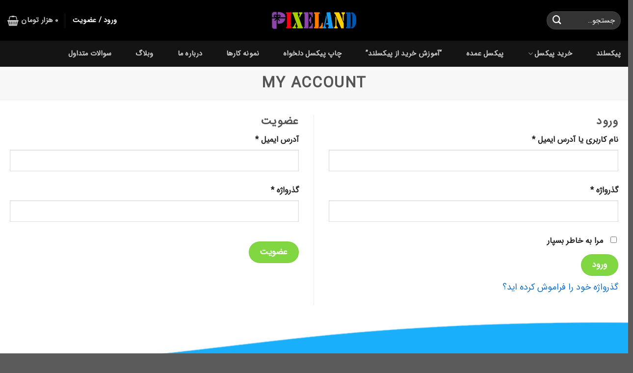

--- FILE ---
content_type: text/html; charset=UTF-8
request_url: https://pixeland.ir/my-account/
body_size: 15966
content:
<!DOCTYPE html>
<!-- Global site tag (gtag.js) - Google Analytics -->
<script>
  window.dataLayer = window.dataLayer || [];
  function gtag(){dataLayer.push(arguments);}
  gtag('js', new Date());

  gtag('config', 'UA-168364729-1');
</script>

<!--[if IE 9 ]> <html dir="rtl" lang="fa-IR" prefix="og: http://ogp.me/ns#" class="ie9 loading-site no-js"> <![endif]-->
<!--[if IE 8 ]> <html dir="rtl" lang="fa-IR" prefix="og: http://ogp.me/ns#" class="ie8 loading-site no-js"> <![endif]-->
<!--[if (gte IE 9)|!(IE)]><!--><html dir="rtl" lang="fa-IR" prefix="og: http://ogp.me/ns#" class="loading-site no-js"> <!--<![endif]-->
<head>
	<meta charset="UTF-8" />
	<link rel="profile" href="https://gmpg.org/xfn/11" />
	<link rel="pingback" href="https://pixeland.ir/xmlrpc.php" />

					<script>document.documentElement.className = document.documentElement.className + ' yes-js js_active js'</script>
			<script>(function(html){html.className = html.className.replace(/\bno-js\b/,'js')})(document.documentElement);</script>
<meta name='robots' content='max-image-preview:large' />
<meta name="viewport" content="width=device-width, initial-scale=1, maximum-scale=1" />
<!-- بهینه سازی موتور جستجو توسط Rank Math - https://s.rankmath.com/home -->
<title>My Account - پیکسلند</title>
<meta name="robots" content="noindex, follow"/>
<meta property="og:locale" content="fa_IR">
<meta property="og:type" content="article">
<meta property="og:title" content="My Account - پیکسلند">
<meta property="og:url" content="https://pixeland.ir/my-account/">
<meta property="og:site_name" content="پیکسلند">
<meta property="og:updated_time" content="2020-03-08T12:46:06+03:30">
<meta name="twitter:card" content="summary_large_image">
<meta name="twitter:title" content="My Account - پیکسلند">
<script type="application/ld+json" class="rank-math-schema">{
    "@context": "https://schema.org",
    "@graph": [
        {
            "@type": "Organization",
            "@id": "https://pixeland.ir/#organization",
            "name": "\u067e\u06cc\u06a9\u0633\u0644\u0646\u062f",
            "url": "https://pixeland.ir"
        },
        {
            "@type": "WebSite",
            "@id": "https://pixeland.ir/#website",
            "url": "https://pixeland.ir",
            "name": "\u067e\u06cc\u06a9\u0633\u0644\u0646\u062f",
            "publisher": {
                "@id": "https://pixeland.ir/#organization"
            },
            "inLanguage": "fa-IR",
            "potentialAction": {
                "@type": "SearchAction",
                "target": "https://pixeland.ir/?s={search_term_string}",
                "query-input": "required name=search_term_string"
            }
        },
        {
            "@type": "WebPage",
            "@id": "https://pixeland.ir/my-account/#webpage",
            "url": "https://pixeland.ir/my-account/",
            "name": "My Account - \u067e\u06cc\u06a9\u0633\u0644\u0646\u062f",
            "datePublished": "2015-11-19T10:40:52+03:30",
            "dateModified": "2020-03-08T12:46:06+03:30",
            "isPartOf": {
                "@id": "https://pixeland.ir/#website"
            },
            "inLanguage": "fa-IR"
        }
    ]
}</script>
<!-- /افزونه سئو ورپرس Rank Math -->

<link rel="alternate" type="application/rss+xml" title="پیکسلند &raquo; خوراک" href="https://pixeland.ir/feed/" />
<link rel="alternate" type="application/rss+xml" title="پیکسلند &raquo; خوراک دیدگاه‌ها" href="https://pixeland.ir/comments/feed/" />
<link rel="alternate" title="oEmbed (JSON)" type="application/json+oembed" href="https://pixeland.ir/wp-json/oembed/1.0/embed?url=https%3A%2F%2Fpixeland.ir%2Fmy-account%2F" />
<link rel="alternate" title="oEmbed (XML)" type="text/xml+oembed" href="https://pixeland.ir/wp-json/oembed/1.0/embed?url=https%3A%2F%2Fpixeland.ir%2Fmy-account%2F&#038;format=xml" />
<style id='wp-img-auto-sizes-contain-inline-css' type='text/css'>
img:is([sizes=auto i],[sizes^="auto," i]){contain-intrinsic-size:3000px 1500px}
/*# sourceURL=wp-img-auto-sizes-contain-inline-css */
</style>
<style id='wp-emoji-styles-inline-css' type='text/css'>

	img.wp-smiley, img.emoji {
		display: inline !important;
		border: none !important;
		box-shadow: none !important;
		height: 1em !important;
		width: 1em !important;
		margin: 0 0.07em !important;
		vertical-align: -0.1em !important;
		background: none !important;
		padding: 0 !important;
	}
/*# sourceURL=wp-emoji-styles-inline-css */
</style>
<link rel='stylesheet' id='wp-block-library-rtl-css' href='https://pixeland.ir/wp-includes/css/dist/block-library/style-rtl.min.css?ver=0451f4a65e849b528a78f29c9b2f7758' type='text/css' media='all' />
<style id='global-styles-inline-css' type='text/css'>
:root{--wp--preset--aspect-ratio--square: 1;--wp--preset--aspect-ratio--4-3: 4/3;--wp--preset--aspect-ratio--3-4: 3/4;--wp--preset--aspect-ratio--3-2: 3/2;--wp--preset--aspect-ratio--2-3: 2/3;--wp--preset--aspect-ratio--16-9: 16/9;--wp--preset--aspect-ratio--9-16: 9/16;--wp--preset--color--black: #000000;--wp--preset--color--cyan-bluish-gray: #abb8c3;--wp--preset--color--white: #ffffff;--wp--preset--color--pale-pink: #f78da7;--wp--preset--color--vivid-red: #cf2e2e;--wp--preset--color--luminous-vivid-orange: #ff6900;--wp--preset--color--luminous-vivid-amber: #fcb900;--wp--preset--color--light-green-cyan: #7bdcb5;--wp--preset--color--vivid-green-cyan: #00d084;--wp--preset--color--pale-cyan-blue: #8ed1fc;--wp--preset--color--vivid-cyan-blue: #0693e3;--wp--preset--color--vivid-purple: #9b51e0;--wp--preset--gradient--vivid-cyan-blue-to-vivid-purple: linear-gradient(135deg,rgb(6,147,227) 0%,rgb(155,81,224) 100%);--wp--preset--gradient--light-green-cyan-to-vivid-green-cyan: linear-gradient(135deg,rgb(122,220,180) 0%,rgb(0,208,130) 100%);--wp--preset--gradient--luminous-vivid-amber-to-luminous-vivid-orange: linear-gradient(135deg,rgb(252,185,0) 0%,rgb(255,105,0) 100%);--wp--preset--gradient--luminous-vivid-orange-to-vivid-red: linear-gradient(135deg,rgb(255,105,0) 0%,rgb(207,46,46) 100%);--wp--preset--gradient--very-light-gray-to-cyan-bluish-gray: linear-gradient(135deg,rgb(238,238,238) 0%,rgb(169,184,195) 100%);--wp--preset--gradient--cool-to-warm-spectrum: linear-gradient(135deg,rgb(74,234,220) 0%,rgb(151,120,209) 20%,rgb(207,42,186) 40%,rgb(238,44,130) 60%,rgb(251,105,98) 80%,rgb(254,248,76) 100%);--wp--preset--gradient--blush-light-purple: linear-gradient(135deg,rgb(255,206,236) 0%,rgb(152,150,240) 100%);--wp--preset--gradient--blush-bordeaux: linear-gradient(135deg,rgb(254,205,165) 0%,rgb(254,45,45) 50%,rgb(107,0,62) 100%);--wp--preset--gradient--luminous-dusk: linear-gradient(135deg,rgb(255,203,112) 0%,rgb(199,81,192) 50%,rgb(65,88,208) 100%);--wp--preset--gradient--pale-ocean: linear-gradient(135deg,rgb(255,245,203) 0%,rgb(182,227,212) 50%,rgb(51,167,181) 100%);--wp--preset--gradient--electric-grass: linear-gradient(135deg,rgb(202,248,128) 0%,rgb(113,206,126) 100%);--wp--preset--gradient--midnight: linear-gradient(135deg,rgb(2,3,129) 0%,rgb(40,116,252) 100%);--wp--preset--font-size--small: 13px;--wp--preset--font-size--medium: 20px;--wp--preset--font-size--large: 36px;--wp--preset--font-size--x-large: 42px;--wp--preset--spacing--20: 0.44rem;--wp--preset--spacing--30: 0.67rem;--wp--preset--spacing--40: 1rem;--wp--preset--spacing--50: 1.5rem;--wp--preset--spacing--60: 2.25rem;--wp--preset--spacing--70: 3.38rem;--wp--preset--spacing--80: 5.06rem;--wp--preset--shadow--natural: 6px 6px 9px rgba(0, 0, 0, 0.2);--wp--preset--shadow--deep: 12px 12px 50px rgba(0, 0, 0, 0.4);--wp--preset--shadow--sharp: 6px 6px 0px rgba(0, 0, 0, 0.2);--wp--preset--shadow--outlined: 6px 6px 0px -3px rgb(255, 255, 255), 6px 6px rgb(0, 0, 0);--wp--preset--shadow--crisp: 6px 6px 0px rgb(0, 0, 0);}:where(.is-layout-flex){gap: 0.5em;}:where(.is-layout-grid){gap: 0.5em;}body .is-layout-flex{display: flex;}.is-layout-flex{flex-wrap: wrap;align-items: center;}.is-layout-flex > :is(*, div){margin: 0;}body .is-layout-grid{display: grid;}.is-layout-grid > :is(*, div){margin: 0;}:where(.wp-block-columns.is-layout-flex){gap: 2em;}:where(.wp-block-columns.is-layout-grid){gap: 2em;}:where(.wp-block-post-template.is-layout-flex){gap: 1.25em;}:where(.wp-block-post-template.is-layout-grid){gap: 1.25em;}.has-black-color{color: var(--wp--preset--color--black) !important;}.has-cyan-bluish-gray-color{color: var(--wp--preset--color--cyan-bluish-gray) !important;}.has-white-color{color: var(--wp--preset--color--white) !important;}.has-pale-pink-color{color: var(--wp--preset--color--pale-pink) !important;}.has-vivid-red-color{color: var(--wp--preset--color--vivid-red) !important;}.has-luminous-vivid-orange-color{color: var(--wp--preset--color--luminous-vivid-orange) !important;}.has-luminous-vivid-amber-color{color: var(--wp--preset--color--luminous-vivid-amber) !important;}.has-light-green-cyan-color{color: var(--wp--preset--color--light-green-cyan) !important;}.has-vivid-green-cyan-color{color: var(--wp--preset--color--vivid-green-cyan) !important;}.has-pale-cyan-blue-color{color: var(--wp--preset--color--pale-cyan-blue) !important;}.has-vivid-cyan-blue-color{color: var(--wp--preset--color--vivid-cyan-blue) !important;}.has-vivid-purple-color{color: var(--wp--preset--color--vivid-purple) !important;}.has-black-background-color{background-color: var(--wp--preset--color--black) !important;}.has-cyan-bluish-gray-background-color{background-color: var(--wp--preset--color--cyan-bluish-gray) !important;}.has-white-background-color{background-color: var(--wp--preset--color--white) !important;}.has-pale-pink-background-color{background-color: var(--wp--preset--color--pale-pink) !important;}.has-vivid-red-background-color{background-color: var(--wp--preset--color--vivid-red) !important;}.has-luminous-vivid-orange-background-color{background-color: var(--wp--preset--color--luminous-vivid-orange) !important;}.has-luminous-vivid-amber-background-color{background-color: var(--wp--preset--color--luminous-vivid-amber) !important;}.has-light-green-cyan-background-color{background-color: var(--wp--preset--color--light-green-cyan) !important;}.has-vivid-green-cyan-background-color{background-color: var(--wp--preset--color--vivid-green-cyan) !important;}.has-pale-cyan-blue-background-color{background-color: var(--wp--preset--color--pale-cyan-blue) !important;}.has-vivid-cyan-blue-background-color{background-color: var(--wp--preset--color--vivid-cyan-blue) !important;}.has-vivid-purple-background-color{background-color: var(--wp--preset--color--vivid-purple) !important;}.has-black-border-color{border-color: var(--wp--preset--color--black) !important;}.has-cyan-bluish-gray-border-color{border-color: var(--wp--preset--color--cyan-bluish-gray) !important;}.has-white-border-color{border-color: var(--wp--preset--color--white) !important;}.has-pale-pink-border-color{border-color: var(--wp--preset--color--pale-pink) !important;}.has-vivid-red-border-color{border-color: var(--wp--preset--color--vivid-red) !important;}.has-luminous-vivid-orange-border-color{border-color: var(--wp--preset--color--luminous-vivid-orange) !important;}.has-luminous-vivid-amber-border-color{border-color: var(--wp--preset--color--luminous-vivid-amber) !important;}.has-light-green-cyan-border-color{border-color: var(--wp--preset--color--light-green-cyan) !important;}.has-vivid-green-cyan-border-color{border-color: var(--wp--preset--color--vivid-green-cyan) !important;}.has-pale-cyan-blue-border-color{border-color: var(--wp--preset--color--pale-cyan-blue) !important;}.has-vivid-cyan-blue-border-color{border-color: var(--wp--preset--color--vivid-cyan-blue) !important;}.has-vivid-purple-border-color{border-color: var(--wp--preset--color--vivid-purple) !important;}.has-vivid-cyan-blue-to-vivid-purple-gradient-background{background: var(--wp--preset--gradient--vivid-cyan-blue-to-vivid-purple) !important;}.has-light-green-cyan-to-vivid-green-cyan-gradient-background{background: var(--wp--preset--gradient--light-green-cyan-to-vivid-green-cyan) !important;}.has-luminous-vivid-amber-to-luminous-vivid-orange-gradient-background{background: var(--wp--preset--gradient--luminous-vivid-amber-to-luminous-vivid-orange) !important;}.has-luminous-vivid-orange-to-vivid-red-gradient-background{background: var(--wp--preset--gradient--luminous-vivid-orange-to-vivid-red) !important;}.has-very-light-gray-to-cyan-bluish-gray-gradient-background{background: var(--wp--preset--gradient--very-light-gray-to-cyan-bluish-gray) !important;}.has-cool-to-warm-spectrum-gradient-background{background: var(--wp--preset--gradient--cool-to-warm-spectrum) !important;}.has-blush-light-purple-gradient-background{background: var(--wp--preset--gradient--blush-light-purple) !important;}.has-blush-bordeaux-gradient-background{background: var(--wp--preset--gradient--blush-bordeaux) !important;}.has-luminous-dusk-gradient-background{background: var(--wp--preset--gradient--luminous-dusk) !important;}.has-pale-ocean-gradient-background{background: var(--wp--preset--gradient--pale-ocean) !important;}.has-electric-grass-gradient-background{background: var(--wp--preset--gradient--electric-grass) !important;}.has-midnight-gradient-background{background: var(--wp--preset--gradient--midnight) !important;}.has-small-font-size{font-size: var(--wp--preset--font-size--small) !important;}.has-medium-font-size{font-size: var(--wp--preset--font-size--medium) !important;}.has-large-font-size{font-size: var(--wp--preset--font-size--large) !important;}.has-x-large-font-size{font-size: var(--wp--preset--font-size--x-large) !important;}
/*# sourceURL=global-styles-inline-css */
</style>

<style id='classic-theme-styles-inline-css' type='text/css'>
/*! This file is auto-generated */
.wp-block-button__link{color:#fff;background-color:#32373c;border-radius:9999px;box-shadow:none;text-decoration:none;padding:calc(.667em + 2px) calc(1.333em + 2px);font-size:1.125em}.wp-block-file__button{background:#32373c;color:#fff;text-decoration:none}
/*# sourceURL=/wp-includes/css/classic-themes.min.css */
</style>
<link rel='stylesheet' id='select2-css' href='https://pixeland.ir/wp-content/plugins/woocommerce/assets/css/select2.css?ver=4.6.5' type='text/css' media='all' />
<style id='woocommerce-inline-inline-css' type='text/css'>
.woocommerce form .form-row .required { visibility: visible; }
/*# sourceURL=woocommerce-inline-inline-css */
</style>
<link rel='stylesheet' id='jquery-selectBox-css' href='https://pixeland.ir/wp-content/plugins/yith-woocommerce-wishlist/assets/css/jquery.selectBox.css?ver=1.2.0' type='text/css' media='all' />
<link rel='stylesheet' id='flatsome-icons-css' href='https://pixeland.ir/wp-content/themes/flatsome/assets/css/fl-icons.css?ver=3.3' type='text/css' media='all' />
<link rel='stylesheet' id='flatsome-woocommerce-wishlist-css' href='https://pixeland.ir/wp-content/themes/flatsome/inc/integrations/wc-yith-wishlist/wishlist.css?ver=3.10.2' type='text/css' media='all' />
<link rel='stylesheet' id='flatsome-main-rtl-css' href='https://pixeland.ir/wp-content/themes/flatsome/assets/css/flatsome-rtl.css?ver=3.10.3' type='text/css' media='all' />
<link rel='stylesheet' id='flatsome-shop-rtl-css' href='https://pixeland.ir/wp-content/themes/flatsome/assets/css/flatsome-shop-rtl.css?ver=3.10.3' type='text/css' media='all' />
<link rel='stylesheet' id='flatsome-style-css' href='https://pixeland.ir/wp-content/themes/flatsome-child/style.css?ver=3.0' type='text/css' media='all' />
<script type="text/javascript" src="https://pixeland.ir/wp-includes/js/jquery/jquery.min.js?ver=3.7.1" id="jquery-core-js"></script>
<script type="text/javascript" src="https://pixeland.ir/wp-includes/js/jquery/jquery-migrate.min.js?ver=3.4.1" id="jquery-migrate-js"></script>
<script type="text/javascript" id="zxcvbn-async-js-extra">
/* <![CDATA[ */
var _zxcvbnSettings = {"src":"https://pixeland.ir/wp-includes/js/zxcvbn.min.js"};
//# sourceURL=zxcvbn-async-js-extra
/* ]]> */
</script>
<script type="text/javascript" src="https://pixeland.ir/wp-includes/js/zxcvbn-async.min.js?ver=1.0" id="zxcvbn-async-js"></script>
<link rel="https://api.w.org/" href="https://pixeland.ir/wp-json/" /><link rel="alternate" title="JSON" type="application/json" href="https://pixeland.ir/wp-json/wp/v2/pages/65" /><link rel="EditURI" type="application/rsd+xml" title="RSD" href="https://pixeland.ir/xmlrpc.php?rsd" />

<link rel='shortlink' href='https://pixeland.ir/?p=65' />
<style>.bg{opacity: 0; transition: opacity 1s; -webkit-transition: opacity 1s;} .bg-loaded{opacity: 1;}</style><!--[if IE]><link rel="stylesheet" type="text/css" href="https://pixeland.ir/wp-content/themes/flatsome/assets/css/ie-fallback.css"><script src="//cdnjs.cloudflare.com/ajax/libs/html5shiv/3.6.1/html5shiv.js"></script><script>var head = document.getElementsByTagName('head')[0],style = document.createElement('style');style.type = 'text/css';style.styleSheet.cssText = ':before,:after{content:none !important';head.appendChild(style);setTimeout(function(){head.removeChild(style);}, 0);</script><script src="https://pixeland.ir/wp-content/themes/flatsome/assets/libs/ie-flexibility.js"></script><![endif]--><meta name="google-site-verification" content="qDQ-xO-jmM1QFtsFkfThT7nkxHxNqeu6jnZwKd0FMZ0" />
	<noscript><style>.woocommerce-product-gallery{ opacity: 1 !important; }</style></noscript>
	<link rel="icon" href="https://pixeland.ir/wp-content/uploads/2019/09/cropped-pixeland2-5-32x32.jpg" sizes="32x32" />
<link rel="icon" href="https://pixeland.ir/wp-content/uploads/2019/09/cropped-pixeland2-5-192x192.jpg" sizes="192x192" />
<link rel="apple-touch-icon" href="https://pixeland.ir/wp-content/uploads/2019/09/cropped-pixeland2-5-180x180.jpg" />
<meta name="msapplication-TileImage" content="https://pixeland.ir/wp-content/uploads/2019/09/cropped-pixeland2-5-270x270.jpg" />
<style id="custom-css" type="text/css">:root {--primary-color: #81d742;}.full-width .ubermenu-nav, .container, .row{max-width: 1270px}.row.row-collapse{max-width: 1240px}.row.row-small{max-width: 1262.5px}.row.row-large{max-width: 1300px}.header-main{height: 83px}#logo img{max-height: 83px}#logo{width:172px;}#logo a{max-width:2200px;}.stuck #logo img{padding:3px 0;}.header-bottom{min-height: 36px}.header-top{min-height: 30px}.transparent .header-main{height: 30px}.transparent #logo img{max-height: 30px}.has-transparent + .page-title:first-of-type,.has-transparent + #main > .page-title,.has-transparent + #main > div > .page-title,.has-transparent + #main .page-header-wrapper:first-of-type .page-title{padding-top: 80px;}.header.show-on-scroll,.stuck .header-main{height:70px!important}.stuck #logo img{max-height: 70px!important}.search-form{ width: 30%;}.header-bg-color, .header-wrapper {background-color: #000000}.header-bottom {background-color: #141414}.header-main .nav > li > a{line-height: 16px }.stuck .header-main .nav > li > a{line-height: 50px }.header-bottom-nav > li > a{line-height: 33px }@media (max-width: 549px) {.header-main{height: 70px}#logo img{max-height: 70px}}.nav-dropdown{border-radius:15px}.nav-dropdown{font-size:85%}.header-top{background-color:rgba(0,0,0,0.71)!important;}/* Color */.accordion-title.active, .has-icon-bg .icon .icon-inner,.logo a, .primary.is-underline, .primary.is-link, .badge-outline .badge-inner, .nav-outline > li.active> a,.nav-outline >li.active > a, .cart-icon strong,[data-color='primary'], .is-outline.primary{color: #81d742;}/* Color !important */[data-text-color="primary"]{color: #81d742!important;}/* Background Color */[data-text-bg="primary"]{background-color: #81d742;}/* Background */.scroll-to-bullets a,.featured-title, .label-new.menu-item > a:after, .nav-pagination > li > .current,.nav-pagination > li > span:hover,.nav-pagination > li > a:hover,.has-hover:hover .badge-outline .badge-inner,button[type="submit"], .button.wc-forward:not(.checkout):not(.checkout-button), .button.submit-button, .button.primary:not(.is-outline),.featured-table .title,.is-outline:hover, .has-icon:hover .icon-label,.nav-dropdown-bold .nav-column li > a:hover, .nav-dropdown.nav-dropdown-bold > li > a:hover, .nav-dropdown-bold.dark .nav-column li > a:hover, .nav-dropdown.nav-dropdown-bold.dark > li > a:hover, .is-outline:hover, .tagcloud a:hover,.grid-tools a, input[type='submit']:not(.is-form), .box-badge:hover .box-text, input.button.alt,.nav-box > li > a:hover,.nav-box > li.active > a,.nav-pills > li.active > a ,.current-dropdown .cart-icon strong, .cart-icon:hover strong, .nav-line-bottom > li > a:before, .nav-line-grow > li > a:before, .nav-line > li > a:before,.banner, .header-top, .slider-nav-circle .flickity-prev-next-button:hover svg, .slider-nav-circle .flickity-prev-next-button:hover .arrow, .primary.is-outline:hover, .button.primary:not(.is-outline), input[type='submit'].primary, input[type='submit'].primary, input[type='reset'].button, input[type='button'].primary, .badge-inner{background-color: #81d742;}/* Border */.nav-vertical.nav-tabs > li.active > a,.scroll-to-bullets a.active,.nav-pagination > li > .current,.nav-pagination > li > span:hover,.nav-pagination > li > a:hover,.has-hover:hover .badge-outline .badge-inner,.accordion-title.active,.featured-table,.is-outline:hover, .tagcloud a:hover,blockquote, .has-border, .cart-icon strong:after,.cart-icon strong,.blockUI:before, .processing:before,.loading-spin, .slider-nav-circle .flickity-prev-next-button:hover svg, .slider-nav-circle .flickity-prev-next-button:hover .arrow, .primary.is-outline:hover{border-color: #81d742}.nav-tabs > li.active > a{border-top-color: #81d742}.widget_shopping_cart_content .blockUI.blockOverlay:before { border-left-color: #81d742 }.woocommerce-checkout-review-order .blockUI.blockOverlay:before { border-left-color: #81d742 }/* Fill */.slider .flickity-prev-next-button:hover svg,.slider .flickity-prev-next-button:hover .arrow{fill: #81d742;}/* Background Color */[data-icon-label]:after, .secondary.is-underline:hover,.secondary.is-outline:hover,.icon-label,.button.secondary:not(.is-outline),.button.alt:not(.is-outline), .badge-inner.on-sale, .button.checkout, .single_add_to_cart_button, .current .breadcrumb-step{ background-color:#0a0a0a; }[data-text-bg="secondary"]{background-color: #0a0a0a;}/* Color */.secondary.is-underline,.secondary.is-link, .secondary.is-outline,.stars a.active, .star-rating:before, .woocommerce-page .star-rating:before,.star-rating span:before, .color-secondary{color: #0a0a0a}/* Color !important */[data-text-color="secondary"]{color: #0a0a0a!important;}/* Border */.secondary.is-outline:hover{border-color:#0a0a0a}.success.is-underline:hover,.success.is-outline:hover,.success{background-color: #1e73be}.success-color, .success.is-link, .success.is-outline{color: #1e73be;}.success-border{border-color: #1e73be!important;}/* Color !important */[data-text-color="success"]{color: #1e73be!important;}/* Background Color */[data-text-bg="success"]{background-color: #1e73be;}body{font-size: 113%;}@media screen and (max-width: 549px){body{font-size: 102%;}}body{font-family:"IRANSans-web", sans-serif}body{font-weight: 0}body{color: #0a0a0a}.nav > li > a {font-family:"IRANSans-web", sans-serif;}.nav > li > a {font-weight: 700;}h1,h2,h3,h4,h5,h6,.heading-font, .off-canvas-center .nav-sidebar.nav-vertical > li > a{font-family: "IRANSans-web", sans-serif;}h1,h2,h3,h4,h5,h6,.heading-font,.banner h1,.banner h2{font-weight: 700;}.alt-font{font-family: "IRANSans-web", sans-serif;}.alt-font{font-weight: 0!important;}a{color: #1070ca;}a:hover{color: #111111;}.tagcloud a:hover{border-color: #111111;background-color: #111111;}.shop-page-title.featured-title .title-overlay{background-color: rgba(0,0,0,0.3);}.current .breadcrumb-step, [data-icon-label]:after, .button#place_order,.button.checkout,.checkout-button,.single_add_to_cart_button.button{background-color: #69ee0b!important }input[type='submit'], input[type="button"], button:not(.icon), .button:not(.icon){border-radius: 50px!important}@media screen and (min-width: 550px){.products .box-vertical .box-image{min-width: 300px!important;width: 300px!important;}}.footer-2{background-image: url('https://pixeland.ir/wp-content/uploads/2019/10/footer-2.png');}.footer-2{background-color: rgba(119,119,119,0)}.page-title-small + main .product-container > .row{padding-top:0;}button[name='update_cart'] { display: none; }.label-new.menu-item > a:after{content:"New";}.label-hot.menu-item > a:after{content:"Hot";}.label-sale.menu-item > a:after{content:"Sale";}.label-popular.menu-item > a:after{content:"Popular";}</style>		<style type="text/css" id="wp-custom-css">
			th , tr,td{
	text-align:right !important;
}

.woocommerce-table__product-purchase-note{
    background: #eaedff;
}



.my-account .large-3 {
	    background: #f6f8fb;
    padding: 10px;
} 


.account-user .image,.account-user .user-name {
	text-align:center !important;
	display:block;
}

.woocommerce-MyAccount-navigation-link--dashboard :after {
 font: normal normal normal 17px/1 linearicons-Free;

	margin-left:10px;
	float:right;
  }

 

.woocommerce-MyAccount-navigation-link--customer-logout :after{
	    font: normal normal normal 17px/1 Linearicons-Free;
	margin-left:10px;
	float:right;
}

.woocommerce-MyAccount-navigation-link--edit-account :after{
	    font: normal normal normal 17px/1 Linearicons-Free;
	margin-left:10px;
	float:right;
}
.woocommerce-MyAccount-navigation-link--edit-address :after{
		    font: normal normal normal 17px/1 Linearicons-Free;
	margin-left:10px;
	float:right;
}

.woocommerce-MyAccount-navigation-link--orders :after{
		    font: normal normal normal 17px/1 Linearicons-Free;
	margin-left:10px;
	float:right;
}
.woocommerce-MyAccount-content  .download-remaining ,
.woocommerce-MyAccount-content .download-expires{
	display:none !important;
}
.nav-dropdown {
       top: 40px;
}
.page-right-sidebar .add-to-cart-button a{
	background-color:#3498db;
}
/* List */
#wide-nav .menu-item ul{
	margin-top:10px;
}

/* Orderby */
.page-title .flex-col .orderby{
	display:none;
}

/* Heading */
.page-title .flex-col h1{
	text-align:center;
}

/* Button */
.products .add-to-cart-button a{
	min-height:0px;
}

#wrapper #main .category-page-row .col .shop-container .products .product .col-inner .box .box-text-products .add-to-cart-button a{
	height:34px !important;
}

#main .box .add-to-cart-button a{
	background-color:#41b1d6 !important;
}

/* Top link */
#wide-nav .flex-left .nav-top-link{
	margin-left:35px;
	margin-right:0px;
}

@media (min-width:849px){

	/* Paragraph */
	.page-title .flex-col p{
		display:none;
	}
	
}
		</style>
		</head>

<body data-rsssl=1 class="rtl wp-singular page-template-default page page-id-65 wp-theme-flatsome wp-child-theme-flatsome-child theme-flatsome woocommerce-account woocommerce-page woocommerce-no-js full-width lightbox page-template-right-sidebar page-template-right-sidebar-php">


<a class="skip-link screen-reader-text" href="#main">Skip to content</a>

<div id="wrapper">

	
	<header id="header" class="header header-full-width has-sticky sticky-jump">
		<div class="header-wrapper">
			<div id="masthead" class="header-main show-logo-center hide-for-sticky nav-dark">
      <div class="header-inner flex-row container logo-center" role="navigation">

          <!-- Logo -->
          <div id="logo" class="flex-col logo">
            <!-- Header logo -->
<a href="https://pixeland.ir/" title="پیکسلند - سایت خرید پیکسل و کادو" rel="home">
    <img width="172" height="83" src="https://pixeland.ir/wp-content/uploads/2019/12/pixeland-logo1-1.png" class="header_logo header-logo" alt="پیکسلند"/><img  width="172" height="83" src="https://pixeland.ir/wp-content/uploads/2019/12/pixeland-logo1-1.png" class="header-logo-dark" alt="پیکسلند"/></a>
          </div>

          <!-- Mobile Left Elements -->
          <div class="flex-col show-for-medium flex-left">
            <ul class="mobile-nav nav nav-left ">
                          </ul>
          </div>

          <!-- Left Elements -->
          <div class="flex-col hide-for-medium flex-left
            ">
            <ul class="header-nav header-nav-main nav nav-left  nav-uppercase" >
              <li class="header-search-form search-form html relative has-icon">
	<div class="header-search-form-wrapper">
		<div class="searchform-wrapper ux-search-box relative form-flat is-normal"><form role="search" method="get" class="searchform" action="https://pixeland.ir/">
	<div class="flex-row relative">
						<div class="flex-col flex-grow">
			<label class="screen-reader-text" for="woocommerce-product-search-field-0">جستجو برای:</label>
			<input type="search" id="woocommerce-product-search-field-0" class="search-field mb-0" placeholder="جستجو&hellip;" value="" name="s" />
			<input type="hidden" name="post_type" value="product" />
					</div><!-- .flex-col -->
		<div class="flex-col">
			<button type="submit" value="جستجو" class="ux-search-submit submit-button secondary button icon mb-0">
				<i class="icon-search" ></i>			</button>
		</div><!-- .flex-col -->
	</div><!-- .flex-row -->
	<div class="live-search-results text-left z-top"></div>
</form>
</div>	</div>
</li>            </ul>
          </div>

          <!-- Right Elements -->
          <div class="flex-col hide-for-medium flex-right">
            <ul class="header-nav header-nav-main nav nav-right  nav-uppercase">
              <li class="account-item has-icon
   active  "
>

<a href="https://pixeland.ir/my-account/"
    class="nav-top-link nav-top-not-logged-in is-small"
      >
    <span>
    ورود     / عضویت  </span>
  
</a><!-- .account-login-link -->



</li>
<li class="header-divider"></li><li class="cart-item has-icon">

<a href="https://pixeland.ir/cart/" title="سبد خرید" class="header-cart-link is-small">


<span class="header-cart-title">
          <span class="cart-price"><span class="woocommerce-Price-amount amount"><bdi>۰&nbsp;<span class="woocommerce-Price-currencySymbol">هزار تومان</span></bdi></span></span>
  </span>

    <i class="icon-shopping-basket"
    data-icon-label="0">
  </i>
  </a>


</li>
            </ul>
          </div>

          <!-- Mobile Right Elements -->
          <div class="flex-col show-for-medium flex-right">
            <ul class="mobile-nav nav nav-right ">
              <li class="cart-item has-icon">

      <a href="https://pixeland.ir/cart/" title="سبد خرید" class="header-cart-link is-small">
  
    <i class="icon-shopping-basket"
    data-icon-label="0">
  </i>
  </a>

</li>
            </ul>
          </div>

      </div><!-- .header-inner -->
     
            <!-- Header divider -->
      <div class="container"><div class="top-divider full-width"></div></div>
      </div><!-- .header-main --><div id="wide-nav" class="header-bottom wide-nav nav-dark">
    <div class="flex-row container">

                        <div class="flex-col hide-for-medium flex-left">
                <ul class="nav header-nav header-bottom-nav nav-left  nav-uppercase">
                    <li id="menu-item-1265" class="menu-item menu-item-type-custom menu-item-object-custom menu-item-home  menu-item-1265"><a href="https://pixeland.ir" class="nav-top-link">پیکسلند</a></li>
<li id="menu-item-1264" class="menu-item menu-item-type-post_type menu-item-object-page menu-item-has-children  menu-item-1264 has-dropdown"><a href="https://pixeland.ir/pixel/" class="nav-top-link">خرید پیکسل<i class="icon-angle-down" ></i></a>
<ul class='nav-dropdown nav-dropdown-simple dropdown-uppercase'>
	<li id="menu-item-5681" class="menu-item menu-item-type-taxonomy menu-item-object-product_cat  menu-item-5681"><a href="https://pixeland.ir/gift/fantasy-pixel/">خرید پیکسل فانتزی</a></li>
	<li id="menu-item-5919" class="menu-item menu-item-type-taxonomy menu-item-object-product_cat  menu-item-5919"><a href="https://pixeland.ir/gift/romantic-pixel/">پیکسل عاشقانه</a></li>
	<li id="menu-item-1075" class="menu-item menu-item-type-post_type menu-item-object-page  menu-item-1075"><a href="https://pixeland.ir/english-pixel/">خرید پیکسل انگلیسی</a></li>
	<li id="menu-item-1079" class="menu-item menu-item-type-post_type menu-item-object-page  menu-item-1079"><a href="https://pixeland.ir/religious-pixels/">خرید پیکسل مذهبی</a></li>
	<li id="menu-item-1080" class="menu-item menu-item-type-post_type menu-item-object-page  menu-item-1080"><a href="https://pixeland.ir/sports-pixel/">خرید پیکسل ورزشی</a></li>
	<li id="menu-item-4270" class="menu-item menu-item-type-post_type menu-item-object-page  menu-item-4270"><a href="https://pixeland.ir/scary-pixel/">خرید پیکسل ترسناک</a></li>
	<li id="menu-item-1076" class="menu-item menu-item-type-post_type menu-item-object-page  menu-item-1076"><a href="https://pixeland.ir/comic-pixel/">خرید پیکسل طنز</a></li>
	<li id="menu-item-6180" class="menu-item menu-item-type-taxonomy menu-item-object-product_cat  menu-item-6180"><a href="https://pixeland.ir/gift/girly-pixels/">پیکسل دخترانه</a></li>
	<li id="menu-item-4269" class="menu-item menu-item-type-post_type menu-item-object-page  menu-item-4269"><a href="https://pixeland.ir/advertising-pixels/">خرید پیکسل تبلیغاتی</a></li>
	<li id="menu-item-4272" class="menu-item menu-item-type-post_type menu-item-object-page  menu-item-4272"><a href="https://pixeland.ir/persian-text-pixel/">خرید پیکسل متن فارسی</a></li>
	<li id="menu-item-4273" class="menu-item menu-item-type-post_type menu-item-object-page  menu-item-4273"><a href="https://pixeland.ir/celebrities-pixel/">خرید پیکسل سلبریتی ها</a></li>
</ul>
</li>
<li id="menu-item-6061" class="menu-item menu-item-type-post_type menu-item-object-page  menu-item-6061"><a href="https://pixeland.ir/major-pixels/" class="nav-top-link">پیکسل عمده</a></li>
<li id="menu-item-7294" class="menu-item menu-item-type-post_type menu-item-object-page  menu-item-7294"><a href="https://pixeland.ir/buy-pixel-from-pixeland/" class="nav-top-link">&#8220;آموزش خرید از پیکسلند&#8221;</a></li>
<li id="menu-item-4671" class="menu-item menu-item-type-post_type menu-item-object-page  menu-item-4671"><a href="https://pixeland.ir/print-photos-on-pixels/" class="nav-top-link">چاپ پیکسل دلخواه</a></li>
<li id="menu-item-7633" class="menu-item menu-item-type-post_type menu-item-object-page  menu-item-7633"><a href="https://pixeland.ir/portofilo/" class="nav-top-link">نمونه کارها</a></li>
<li id="menu-item-657" class="menu-item menu-item-type-post_type menu-item-object-page  menu-item-657"><a href="https://pixeland.ir/about-and-contact-us/" class="nav-top-link">درباره ما</a></li>
<li id="menu-item-1090" class="menu-item menu-item-type-post_type menu-item-object-page  menu-item-1090"><a href="https://pixeland.ir/blog/" class="nav-top-link">وبلاگ</a></li>
<li id="menu-item-5147" class="menu-item menu-item-type-post_type menu-item-object-page  menu-item-5147"><a href="https://pixeland.ir/faq/" class="nav-top-link">سوالات متداول</a></li>
                </ul>
            </div><!-- flex-col -->
            
            
                        <div class="flex-col hide-for-medium flex-right flex-grow">
              <ul class="nav header-nav header-bottom-nav nav-right  nav-uppercase">
                                 </ul>
            </div><!-- flex-col -->
            
                          <div class="flex-col show-for-medium flex-grow">
                  <ul class="nav header-bottom-nav nav-center mobile-nav  nav-uppercase">
                      <li class="html header-button-1">
	<div class="header-button">
	<a rel="tel://+989919616427" href="tel://+989103794073" class="button success is-medium"  >
    <span>تماس</span>
  </a>
	</div>
</li>


<li class="header-divider"></li><li class="nav-icon has-icon">
  <div class="header-button">		<a href="#" data-open="#main-menu" data-pos="left" data-bg="main-menu-overlay" data-color="dark" class="icon primary button round is-small" aria-label="Menu" aria-controls="main-menu" aria-expanded="false">
		
		  <i class="icon-menu" ></i>
		  <span class="menu-title uppercase hide-for-small">Menu</span>		</a>
	 </div> </li>                  </ul>
              </div>
            
    </div><!-- .flex-row -->
</div><!-- .header-bottom -->

<div class="header-bg-container fill"><div class="header-bg-image fill"></div><div class="header-bg-color fill"></div></div><!-- .header-bg-container -->		</div><!-- header-wrapper-->
	</header>

	
	<main id="main" class="">



<div class="my-account-header page-title normal-title
	">

	
	<div class="page-title-inner flex-row  container">
		<div class="flex-col flex-grow text-center">
							
				<div class="text-center social-login">
					<h1 class="uppercase mb-0">My Account</h1>
					
					

					<p>اکانت من</p>				</div>

					</div><!-- .flex-left -->
	</div><!-- flex-row -->
</div><!-- .page-title -->

<div class="page-wrapper my-account mb">
<div class="container" role="main">


	
		<div class="woocommerce"><div class="woocommerce-notices-wrapper"></div>
<div class="account-container lightbox-inner">

	
	<div class="col2-set row row-divided row-large" id="customer_login">

		<div class="col-1 large-6 col pb-0">

			
			<div class="account-login-inner">

				<h3 class="uppercase">ورود</h3>

				<form class="woocommerce-form woocommerce-form-login login" method="post">

					
					<p class="woocommerce-form-row woocommerce-form-row--wide form-row form-row-wide">
						<label for="username">نام کاربری یا آدرس ایمیل&nbsp;<span class="required">*</span></label>
						<input type="text" class="woocommerce-Input woocommerce-Input--text input-text" name="username" id="username" autocomplete="username" value="" />					</p>
					<p class="woocommerce-form-row woocommerce-form-row--wide form-row form-row-wide">
						<label for="password">گذرواژه&nbsp;<span class="required">*</span></label>
						<input class="woocommerce-Input woocommerce-Input--text input-text" type="password" name="password" id="password" autocomplete="current-password" />
					</p>

					
					<p class="form-row">
						<label class="woocommerce-form__label woocommerce-form__label-for-checkbox woocommerce-form-login__rememberme">
							<input class="woocommerce-form__input woocommerce-form__input-checkbox" name="rememberme" type="checkbox" id="rememberme" value="forever" /> <span>مرا به خاطر بسپار</span>
						</label>
						<input type="hidden" id="woocommerce-login-nonce" name="woocommerce-login-nonce" value="26a582c136" /><input type="hidden" name="_wp_http_referer" value="/my-account/" />						<button type="submit" class="woocommerce-Button button woocommerce-form-login__submit" name="login" value="ورود">ورود</button>
					</p>
					<p class="woocommerce-LostPassword lost_password">
						<a href="https://pixeland.ir/my-account/lost-password/">گذرواژه خود را فراموش کرده اید؟</a>
					</p>

					
				</form>
			</div><!-- .login-inner -->

			
		</div>

		<div class="col-2 large-6 col pb-0">

			<div class="account-register-inner">

				<h3 class="uppercase">عضویت</h3>

				<form method="post" class="woocommerce-form woocommerce-form-register register"  >

					
					
					<p class="woocommerce-form-row woocommerce-form-row--wide form-row form-row-wide">
						<label for="reg_email">آدرس ایمیل&nbsp;<span class="required">*</span></label>
						<input type="email" class="woocommerce-Input woocommerce-Input--text input-text" name="email" id="reg_email" autocomplete="email" value="" />					</p>

					
						<p class="woocommerce-form-row woocommerce-form-row--wide form-row form-row-wide">
							<label for="reg_password">گذرواژه&nbsp;<span class="required">*</span></label>
							<input type="password" class="woocommerce-Input woocommerce-Input--text input-text" name="password" id="reg_password" autocomplete="new-password" />
						</p>

					
					<div class="woocommerce-privacy-policy-text"></div>
					<p class="woocommerce-FormRow form-row">
						<input type="hidden" id="woocommerce-register-nonce" name="woocommerce-register-nonce" value="496863c466" /><input type="hidden" name="_wp_http_referer" value="/my-account/" />						<button type="submit" class="woocommerce-Button button" name="register" value="عضویت">عضویت</button>
					</p>

					
				</form>

			</div><!-- .register-inner -->

		</div><!-- .large-6 -->

	</div> <!-- .row -->

</div><!-- .account-login-container -->

</div>

	


</div><!-- .container -->
</div><!-- .page-wrapper.my-account  -->




</main><!-- #main -->

<footer id="footer" class="footer-wrapper">

		<section class="section" id="section_1905734943">
		<div class="bg section-bg fill bg-fill  " >

			
			
			

		</div><!-- .section-bg -->

		<div class="section-content relative">
			

<div class="row row-full-width align-middle align-center"  id="row-692795078">

<div class="col medium-4 small-12 large-4"  ><div class="col-inner text-center"  >

<div class="row align-middle align-center"  id="row-635277868">

<div class="col medium-4 small-4 large-4"  ><div class="col-inner"  >

	<div class="img has-hover x md-x lg-x y md-y lg-y" id="image_658462520">
		<a class="" href="https://pixeland.ir/about-and-contact-us/#q12" target="_blank" rel="noopener noreferrer" >						<div class="img-inner dark" >
			<img width="122" height="122" src="https://pixeland.ir/wp-content/uploads/2019/12/enamad_icon__text_color_blue_.png" class="attachment-large size-large" alt="اینماد" decoding="async" loading="lazy" srcset="https://pixeland.ir/wp-content/uploads/2019/12/enamad_icon__text_color_blue_.png 122w, https://pixeland.ir/wp-content/uploads/2019/12/enamad_icon__text_color_blue_-20x20.png 20w, https://pixeland.ir/wp-content/uploads/2019/12/enamad_icon__text_color_blue_-30x30.png 30w, https://pixeland.ir/wp-content/uploads/2019/12/enamad_icon__text_color_blue_-40x40.png 40w, https://pixeland.ir/wp-content/uploads/2019/12/enamad_icon__text_color_blue_-100x100.png 100w" sizes="auto, (max-width: 122px) 100vw, 122px" />						
					</div>
						</a>		
<style scope="scope">

#image_658462520 {
  width: 100%;
}
</style>
	</div>
	


</div></div>
<div class="col medium-4 small-4 large-4"  ><div class="col-inner"  >

	<div class="img has-hover x md-x lg-x y md-y lg-y" id="image_713931536">
		<a class="" href="https://pixeland.ir/about-and-contact-us/#q12" target="_blank" rel="noopener noreferrer" >						<div class="img-inner dark" >
			<img width="86" height="123" src="https://pixeland.ir/wp-content/uploads/2019/12/zarinpal-badge1.png" class="attachment-large size-large" alt="درگاه پرداخت" decoding="async" loading="lazy" />						
					</div>
						</a>		
<style scope="scope">

#image_713931536 {
  width: 71%;
}
</style>
	</div>
	


</div></div>
<div class="col medium-4 small-4 large-4"  ><div class="col-inner"  >

	<div class="img has-hover x md-x lg-x y md-y lg-y" id="image_751559594">
		<a class="" href="https://pixeland.ir/about-and-contact-us/#q12"  >						<div class="img-inner dark" >
			<img width="228" height="229" src="https://pixeland.ir/wp-content/uploads/2019/11/samandehi.png" class="attachment-large size-large" alt="لوگو ساماندهی" decoding="async" loading="lazy" srcset="https://pixeland.ir/wp-content/uploads/2019/11/samandehi.png 228w, https://pixeland.ir/wp-content/uploads/2019/11/samandehi-20x20.png 20w, https://pixeland.ir/wp-content/uploads/2019/11/samandehi-30x30.png 30w, https://pixeland.ir/wp-content/uploads/2019/11/samandehi-40x40.png 40w, https://pixeland.ir/wp-content/uploads/2019/11/samandehi-100x100.png 100w" sizes="auto, (max-width: 228px) 100vw, 228px" />						
					</div>
						</a>		
<style scope="scope">

#image_751559594 {
  width: 100%;
}
</style>
	</div>
	


</div></div>


<style scope="scope">

</style>
</div>
<p style="text-align: center;"><span style="color: #ffffff;">برای مشاهده نمادهای اعتماد</span> <span style="color: #ffff00;"><a style="color: #ffff00;" href="https://pixeland.ir/about-and-contact-us/#q12">کلیک کنید</a></span></p>
<p style="text-align: center;"><span style="color: #ffffff;">برای مشاهده <span style="color: #ffff00;"><a style="color: #ffff00;" href="https://pixeland.ir/low">قوانین پیکسلند</a></span> کلیک کنید.</span></p>

</div></div>
<div class="col medium-4 small-12 large-4"  ><div class="col-inner text-center"  >

	<div class="img has-hover x md-x lg-x y md-y lg-y" id="image_667444555">
								<div class="img-inner dark" >
			<img width="409" height="800" src="https://pixeland.ir/wp-content/uploads/2019/10/2206529-2-409x800.png" class="attachment-large size-large" alt="" decoding="async" loading="lazy" srcset="https://pixeland.ir/wp-content/uploads/2019/10/2206529-2-409x800.png 409w, https://pixeland.ir/wp-content/uploads/2019/10/2206529-2-205x400.png 205w, https://pixeland.ir/wp-content/uploads/2019/10/2206529-2-768x1501.png 768w, https://pixeland.ir/wp-content/uploads/2019/10/2206529-2-600x1172.png 600w, https://pixeland.ir/wp-content/uploads/2019/10/2206529-2.png 872w" sizes="auto, (max-width: 409px) 100vw, 409px" />						
					</div>
								
<style scope="scope">

#image_667444555 {
  width: 60%;
}


@media (min-width:550px) {

  #image_667444555 {
    width: 55%;
  }

}
</style>
	</div>
	

<p><strong><span style="font-size: 75%;">برای مشاهده ویدیوهای جذاب+شرکت در مسابقات، <span style="color: #ffff00;"><a style="color: #ffff00;" href="http://instagram.com/pixeland.ir" target="_blank" rel="noopener noreferrer">اینستاگرام پیکسلند</a></span> رو دنبال کنید.</span></strong></p>

</div></div>
<div class="col medium-4 small-12 large-4"  ><div class="col-inner"  >

<div class="row"  id="row-804213284">

<div class="col medium-5 small-5 large-5"  ><div class="col-inner"  >

<h4>دیگر محصولات</h4>
<p><span style="color: #ffffff;"><span style="color: #efa927;"><span style="color: #ffff00;"><a style="color: #ffff00;" href="https://pixeland.ir/giftag/%d9%be%db%8c%da%a9%d8%b3%d9%84-%d8%a7%d8%b3%da%a9%d9%84%d8%aa%db%8c/">پیکسل اسکلتی</a><br /><a style="color: #ffff00;" href="https://pixeland.ir/giftag/%d9%be%db%8c%da%a9%d8%b3%d9%84-%d8%a7%db%8c%d9%85%d9%88%d8%ac%db%8c/">پیکسل ایموجی</a><br /><a style="color: #ffff00;" href="https://pixeland.ir/giftag/%d9%be%db%8c%da%a9%d8%b3%d9%84-%d8%a8%d8%a7%d8%b1%d8%b3%d9%84%d9%88%d9%86%d8%a7/">پیکسل بارسلونا</a><br /><a style="color: #ffff00;" href="https://pixeland.ir/giftag/%d9%be%db%8c%da%a9%d8%b3%d9%84-%d8%a8%d8%b3%da%a9%d8%aa%d8%a8%d8%a7%d9%84/">پیکسل بسکتبال</a><br /><a class="row-title" style="color: #ffff00;" href="https://pixeland.ir/giftag/%d9%be%db%8c%da%a9%d8%b3%d9%84-%d9%be%d8%a7%d9%86%d8%af%d8%a7/" aria-label="“پیکسل پاندا” (ویرایش)">پیکسل پاندا<br /></a><a style="color: #ffff00;" href="https://pixeland.ir/giftag/%d9%be%db%8c%da%a9%d8%b3%d9%84-%d8%aa%d8%aa%d9%84%d9%88/">پیکسل تتلو</a><br /><a class="row-title" style="color: #ffff00;" href="https://pixeland.ir/giftag/%d9%be%db%8c%da%a9%d8%b3%d9%84-%d8%aa%da%a9%d9%88%d8%a7%d9%86%d8%af%d9%88/" aria-label="“پیکسل تکواندو” (ویرایش)">پیکسل تکواندو</a><br /></span></span></span></p>

</div></div>
<div class="col medium-6 small-6 large-6"  ><div class="col-inner"  >

	<div id="gap-186350877" class="gap-element clearfix" style="display:block; height:auto;">
		
<style scope="scope">

#gap-186350877 {
  padding-top: 49px;
}
</style>
	</div>
	

<p><span style="color: #ffff00;"><a style="color: #ffff00;" href="https://pixeland.ir/giftag/%d9%be%db%8c%da%a9%d8%b3%d9%84-%d8%ac%d9%88%da%a9%d8%b1/">پیکسل جوکر</a><br /><a style="color: #ffff00;" href="https://pixeland.ir/giftag/%d9%be%db%8c%da%a9%d8%b3%d9%84-%d8%b1%d9%88%d9%86%d8%a7%d9%84%d8%af%d9%88/">پیکسل رونالدو</a><br /><a style="color: #ffff00;" href="https://pixeland.ir/giftag/%d9%be%db%8c%da%a9%d8%b3%d9%84-%d9%85%d8%b3%db%8c/">پیکسل مسی</a><br /><a class="row-title" style="color: #ffff00;" href="https://pixeland.ir/giftag/%d9%be%db%8c%da%a9%d8%b3%d9%84-%d9%88%d8%a7%d9%84%db%8c%d8%a8%d8%a7%d9%84/" aria-label="“پیکسل والیبال” (ویرایش)">پیکسل والیبال<br /></a><a style="color: #ffff00;" href="https://pixeland.ir/giftag/%d9%be%db%8c%da%a9%d8%b3%d9%84-%d9%86%db%8c%d9%85%d8%a7%d8%b1/">پیکسل نیمار</a><br /><a class="row-title" style="color: #ffff00;" href="https://pixeland.ir/giftag/%d9%be%db%8c%da%a9%d8%b3%d9%84-%db%8c%d9%88%d9%88%d9%86%d8%aa%d9%88%d8%b3/" aria-label="“پیکسل یوونتوس” (ویرایش)">پیکسل یوونتوس</a></span></p>

</div></div>

</div>

</div></div>


<style scope="scope">

</style>
</div>

		</div><!-- .section-content -->

		
<style scope="scope">

#section_1905734943 {
  padding-top: 143px;
  padding-bottom: 143px;
}
#section_1905734943 .section-bg.bg-loaded {
  background-image: url(https://pixeland.ir/wp-content/uploads/2019/10/1212-1.png);
}
</style>
	</section>
	
<div class="absolute-footer dark medium-text-center small-text-center">
  <div class="container clearfix">

    
    <div class="footer-primary pull-left">
            <div class="copyright-footer">
              </div>
          </div><!-- .left -->
  </div><!-- .container -->
</div><!-- .absolute-footer -->
<a href="#top" class="back-to-top button icon invert plain fixed bottom z-1 is-outline hide-for-medium circle" id="top-link"><i class="icon-angle-up" ></i></a>

</footer><!-- .footer-wrapper -->

</div><!-- #wrapper -->

<!-- Mobile Sidebar -->
<div id="main-menu" class="mobile-sidebar no-scrollbar mfp-hide">
    <div class="sidebar-menu no-scrollbar ">
        <ul class="nav nav-sidebar  nav-vertical nav-uppercase">
              <li class="menu-item menu-item-type-custom menu-item-object-custom menu-item-home menu-item-1265"><a href="https://pixeland.ir" class="nav-top-link">پیکسلند</a></li>
<li class="menu-item menu-item-type-post_type menu-item-object-page menu-item-has-children menu-item-1264"><a href="https://pixeland.ir/pixel/" class="nav-top-link">خرید پیکسل</a>
<ul class=children>
	<li class="menu-item menu-item-type-taxonomy menu-item-object-product_cat menu-item-5681"><a href="https://pixeland.ir/gift/fantasy-pixel/">خرید پیکسل فانتزی</a></li>
	<li class="menu-item menu-item-type-taxonomy menu-item-object-product_cat menu-item-5919"><a href="https://pixeland.ir/gift/romantic-pixel/">پیکسل عاشقانه</a></li>
	<li class="menu-item menu-item-type-post_type menu-item-object-page menu-item-1075"><a href="https://pixeland.ir/english-pixel/">خرید پیکسل انگلیسی</a></li>
	<li class="menu-item menu-item-type-post_type menu-item-object-page menu-item-1079"><a href="https://pixeland.ir/religious-pixels/">خرید پیکسل مذهبی</a></li>
	<li class="menu-item menu-item-type-post_type menu-item-object-page menu-item-1080"><a href="https://pixeland.ir/sports-pixel/">خرید پیکسل ورزشی</a></li>
	<li class="menu-item menu-item-type-post_type menu-item-object-page menu-item-4270"><a href="https://pixeland.ir/scary-pixel/">خرید پیکسل ترسناک</a></li>
	<li class="menu-item menu-item-type-post_type menu-item-object-page menu-item-1076"><a href="https://pixeland.ir/comic-pixel/">خرید پیکسل طنز</a></li>
	<li class="menu-item menu-item-type-taxonomy menu-item-object-product_cat menu-item-6180"><a href="https://pixeland.ir/gift/girly-pixels/">پیکسل دخترانه</a></li>
	<li class="menu-item menu-item-type-post_type menu-item-object-page menu-item-4269"><a href="https://pixeland.ir/advertising-pixels/">خرید پیکسل تبلیغاتی</a></li>
	<li class="menu-item menu-item-type-post_type menu-item-object-page menu-item-4272"><a href="https://pixeland.ir/persian-text-pixel/">خرید پیکسل متن فارسی</a></li>
	<li class="menu-item menu-item-type-post_type menu-item-object-page menu-item-4273"><a href="https://pixeland.ir/celebrities-pixel/">خرید پیکسل سلبریتی ها</a></li>
</ul>
</li>
<li class="menu-item menu-item-type-post_type menu-item-object-page menu-item-6061"><a href="https://pixeland.ir/major-pixels/" class="nav-top-link">پیکسل عمده</a></li>
<li class="menu-item menu-item-type-post_type menu-item-object-page menu-item-7294"><a href="https://pixeland.ir/buy-pixel-from-pixeland/" class="nav-top-link">&#8220;آموزش خرید از پیکسلند&#8221;</a></li>
<li class="menu-item menu-item-type-post_type menu-item-object-page menu-item-4671"><a href="https://pixeland.ir/print-photos-on-pixels/" class="nav-top-link">چاپ پیکسل دلخواه</a></li>
<li class="menu-item menu-item-type-post_type menu-item-object-page menu-item-7633"><a href="https://pixeland.ir/portofilo/" class="nav-top-link">نمونه کارها</a></li>
<li class="menu-item menu-item-type-post_type menu-item-object-page menu-item-657"><a href="https://pixeland.ir/about-and-contact-us/" class="nav-top-link">درباره ما</a></li>
<li class="menu-item menu-item-type-post_type menu-item-object-page menu-item-1090"><a href="https://pixeland.ir/blog/" class="nav-top-link">وبلاگ</a></li>
<li class="menu-item menu-item-type-post_type menu-item-object-page menu-item-5147"><a href="https://pixeland.ir/faq/" class="nav-top-link">سوالات متداول</a></li>
<li class="account-item has-icon menu-item">
<a href="https://pixeland.ir/my-account/"
    class="nav-top-link nav-top-not-logged-in">
    <span class="header-account-title">
    ورود  </span>
</a><!-- .account-login-link -->

</li>
<li class="header-search-form search-form html relative has-icon">
	<div class="header-search-form-wrapper">
		<div class="searchform-wrapper ux-search-box relative form-flat is-normal"><form role="search" method="get" class="searchform" action="https://pixeland.ir/">
	<div class="flex-row relative">
						<div class="flex-col flex-grow">
			<label class="screen-reader-text" for="woocommerce-product-search-field-1">جستجو برای:</label>
			<input type="search" id="woocommerce-product-search-field-1" class="search-field mb-0" placeholder="جستجو&hellip;" value="" name="s" />
			<input type="hidden" name="post_type" value="product" />
					</div><!-- .flex-col -->
		<div class="flex-col">
			<button type="submit" value="جستجو" class="ux-search-submit submit-button secondary button icon mb-0">
				<i class="icon-search" ></i>			</button>
		</div><!-- .flex-col -->
	</div><!-- .flex-row -->
	<div class="live-search-results text-left z-top"></div>
</form>
</div>	</div>
</li>        </ul>
    </div><!-- inner -->
</div><!-- #mobile-menu -->
<script type="speculationrules">
{"prefetch":[{"source":"document","where":{"and":[{"href_matches":"/*"},{"not":{"href_matches":["/wp-*.php","/wp-admin/*","/wp-content/uploads/*","/wp-content/*","/wp-content/plugins/*","/wp-content/themes/flatsome-child/*","/wp-content/themes/flatsome/*","/*\\?(.+)"]}},{"not":{"selector_matches":"a[rel~=\"nofollow\"]"}},{"not":{"selector_matches":".no-prefetch, .no-prefetch a"}}]},"eagerness":"conservative"}]}
</script>
	<script type="text/javascript">
		(function () {
			var c = document.body.className;
			c = c.replace(/woocommerce-no-js/, 'woocommerce-js');
			document.body.className = c;
		})()
	</script>
	<script type="text/javascript" id="jquery-blockui-js-extra">
/* <![CDATA[ */
var jquery_blockui_params = {"cart_url":"https://pixeland.ir/checkout/","i18n_view_cart":"\u067e\u0631\u062f\u0627\u062e\u062a"};
//# sourceURL=jquery-blockui-js-extra
/* ]]> */
</script>
<script type="text/javascript" src="https://pixeland.ir/wp-content/plugins/woocommerce/assets/js/jquery-blockui/jquery.blockUI.min.js?ver=2.70" id="jquery-blockui-js"></script>
<script type="text/javascript" id="wc-add-to-cart-js-extra">
/* <![CDATA[ */
var wc_add_to_cart_params = {"ajax_url":"/wp-admin/admin-ajax.php","wc_ajax_url":"/?wc-ajax=%%endpoint%%","i18n_view_cart":"\u067e\u0631\u062f\u0627\u062e\u062a","cart_url":"https://pixeland.ir/checkout/","is_cart":"","cart_redirect_after_add":"no"};
//# sourceURL=wc-add-to-cart-js-extra
/* ]]> */
</script>
<script type="text/javascript" src="https://pixeland.ir/wp-content/plugins/woocommerce/assets/js/frontend/add-to-cart.min.js?ver=4.6.5" id="wc-add-to-cart-js"></script>
<script type="text/javascript" id="selectWoo-js-extra">
/* <![CDATA[ */
var selectWoo_params = {"cart_url":"https://pixeland.ir/checkout/","i18n_view_cart":"\u067e\u0631\u062f\u0627\u062e\u062a"};
//# sourceURL=selectWoo-js-extra
/* ]]> */
</script>
<script type="text/javascript" src="https://pixeland.ir/wp-content/plugins/woocommerce/assets/js/selectWoo/selectWoo.full.min.js?ver=1.0.6" id="selectWoo-js"></script>
<script type="text/javascript" src="https://pixeland.ir/wp-includes/js/dist/hooks.min.js?ver=dd5603f07f9220ed27f1" id="wp-hooks-js"></script>
<script type="text/javascript" src="https://pixeland.ir/wp-includes/js/dist/i18n.min.js?ver=c26c3dc7bed366793375" id="wp-i18n-js"></script>
<script type="text/javascript" id="wp-i18n-js-after">
/* <![CDATA[ */
wp.i18n.setLocaleData( { 'text direction\u0004ltr': [ 'rtl' ] } );
//# sourceURL=wp-i18n-js-after
/* ]]> */
</script>
<script type="text/javascript" id="password-strength-meter-js-extra">
/* <![CDATA[ */
var pwsL10n = {"unknown":"\u0642\u062f\u0631\u062a \u0631\u0645\u0632 \u0646\u0627\u0645\u0634\u062e\u0635","short":"\u0628\u0633\u06cc\u0627\u0631 \u0633\u0633\u062a","bad":"\u0633\u0633\u062a","good":"\u0645\u06cc\u0627\u0646\u0647","strong":"\u0646\u06cc\u0631\u0648\u0645\u0646\u062f","mismatch":"\u0646\u0627\u0647\u0645\u0633\u0627\u0646"};
//# sourceURL=password-strength-meter-js-extra
/* ]]> */
</script>
<script type="text/javascript" id="password-strength-meter-js-translations">
/* <![CDATA[ */
( function( domain, translations ) {
	var localeData = translations.locale_data[ domain ] || translations.locale_data.messages;
	localeData[""].domain = domain;
	wp.i18n.setLocaleData( localeData, domain );
} )( "default", {"translation-revision-date":"2025-12-25 17:49:55+0000","generator":"GlotPress\/4.0.3","domain":"messages","locale_data":{"messages":{"":{"domain":"messages","plural-forms":"nplurals=1; plural=0;","lang":"fa"},"%1$s is deprecated since version %2$s! Use %3$s instead. Please consider writing more inclusive code.":["%1$s \u0627\u0632 \u0646\u06af\u0627\u0631\u0634%2$s \u0645\u0646\u0633\u0648\u062e  \u0634\u062f\u0647 \u0627\u0633\u062a! \u0628\u0647 \u062c\u0627\u06cc \u0622\u0646 \u0627\u0632 %3$s \u0627\u0633\u062a\u0641\u0627\u062f\u0647 \u0646\u0645\u0627\u06cc\u06cc\u062f. \u0644\u0637\u0641\u0627\u064b \u0646\u0648\u0634\u062a\u0646 \u06a9\u062f \u0631\u0627 \u0628\u0647 \u0637\u0648\u0631 \u062c\u0627\u0645\u0639\u200c\u062a\u0631 \u062f\u0631 \u0646\u0638\u0631 \u0628\u06af\u06cc\u0631\u06cc\u062f."]}},"comment":{"reference":"wp-admin\/js\/password-strength-meter.js"}} );
//# sourceURL=password-strength-meter-js-translations
/* ]]> */
</script>
<script type="text/javascript" src="https://pixeland.ir/wp-admin/js/password-strength-meter.min.js?ver=0451f4a65e849b528a78f29c9b2f7758" id="password-strength-meter-js"></script>
<script type="text/javascript" id="wc-password-strength-meter-js-extra">
/* <![CDATA[ */
var wc_password_strength_meter_params = {"min_password_strength":"3","stop_checkout":"","i18n_password_error":"\u0644\u0637\u0641\u0627 \u06cc\u06a9 \u0631\u0645\u0632 \u0639\u0628\u0648\u0631 \u0642\u0648\u06cc \u0627\u06cc\u062c\u0627\u062f \u06a9\u0646\u06cc\u062f.","i18n_password_hint":"\u0631\u0627\u0647\u0646\u0645\u0627\u06cc\u06cc: \u0631\u0645\u0632 \u0628\u0627\u06cc\u062f \u062f\u0633\u062a\u06a9\u0645 \u06f7 \u062d\u0631\u0641 \u0628\u0627\u0634\u062f. \u0628\u0631\u0627\u06cc \u0642\u0648\u06cc\u200c\u062a\u0631 \u06a9\u0631\u062f\u0646 \u0622\u0646\u060c \u0627\u0632 \u062d\u0631\u0648\u0641 \u06a9\u0648\u0686\u06a9 \u0648 \u0628\u0632\u0631\u06af \u0627\u0646\u06af\u0644\u06cc\u0633\u06cc\u060c \u0627\u0639\u062f\u0627\u062f \u0648 \u0646\u0645\u0627\u062f\u0647\u0627\u06cc\u06cc \u0645\u0627\u0646\u0646\u062f ! \" \u061f $ % ^ & ) \u0627\u0633\u062a\u0641\u0627\u062f\u0647 \u06a9\u0646\u06cc\u062f.","cart_url":"https://pixeland.ir/checkout/","i18n_view_cart":"\u067e\u0631\u062f\u0627\u062e\u062a"};
//# sourceURL=wc-password-strength-meter-js-extra
/* ]]> */
</script>
<script type="text/javascript" src="https://pixeland.ir/wp-content/plugins/woocommerce/assets/js/frontend/password-strength-meter.min.js?ver=4.6.5" id="wc-password-strength-meter-js"></script>
<script type="text/javascript" id="js-cookie-js-extra">
/* <![CDATA[ */
var js_cookie_params = {"cart_url":"https://pixeland.ir/checkout/","i18n_view_cart":"\u067e\u0631\u062f\u0627\u062e\u062a"};
//# sourceURL=js-cookie-js-extra
/* ]]> */
</script>
<script type="text/javascript" src="https://pixeland.ir/wp-content/plugins/woocommerce/assets/js/js-cookie/js.cookie.min.js?ver=2.1.4" id="js-cookie-js"></script>
<script type="text/javascript" id="woocommerce-js-extra">
/* <![CDATA[ */
var woocommerce_params = {"ajax_url":"/wp-admin/admin-ajax.php","wc_ajax_url":"/?wc-ajax=%%endpoint%%","cart_url":"https://pixeland.ir/checkout/","i18n_view_cart":"\u067e\u0631\u062f\u0627\u062e\u062a"};
//# sourceURL=woocommerce-js-extra
/* ]]> */
</script>
<script type="text/javascript" src="https://pixeland.ir/wp-content/plugins/woocommerce/assets/js/frontend/woocommerce.min.js?ver=4.6.5" id="woocommerce-js"></script>
<script type="text/javascript" id="wc-cart-fragments-js-extra">
/* <![CDATA[ */
var wc_cart_fragments_params = {"ajax_url":"/wp-admin/admin-ajax.php","wc_ajax_url":"/?wc-ajax=%%endpoint%%","cart_hash_key":"wc_cart_hash_b8fc9c781a20605040d1cd813ff13dd6","fragment_name":"wc_fragments_b8fc9c781a20605040d1cd813ff13dd6","request_timeout":"5000","cart_url":"https://pixeland.ir/checkout/","i18n_view_cart":"\u067e\u0631\u062f\u0627\u062e\u062a"};
//# sourceURL=wc-cart-fragments-js-extra
/* ]]> */
</script>
<script type="text/javascript" src="https://pixeland.ir/wp-content/plugins/woocommerce/assets/js/frontend/cart-fragments.min.js?ver=4.6.5" id="wc-cart-fragments-js"></script>
<script type="text/javascript" id="wc-cart-fragments-js-after">
/* <![CDATA[ */
		jQuery( 'body' ).bind( 'wc_fragments_refreshed', function() {
			var jetpackLazyImagesLoadEvent;
			try {
				jetpackLazyImagesLoadEvent = new Event( 'jetpack-lazy-images-load', {
					bubbles: true,
					cancelable: true
				} );
			} catch ( e ) {
				jetpackLazyImagesLoadEvent = document.createEvent( 'Event' )
				jetpackLazyImagesLoadEvent.initEvent( 'jetpack-lazy-images-load', true, true );
			}
			jQuery( 'body' ).get( 0 ).dispatchEvent( jetpackLazyImagesLoadEvent );
		} );
	
//# sourceURL=wc-cart-fragments-js-after
/* ]]> */
</script>
<script type="text/javascript" src="https://pixeland.ir/wp-content/plugins/yith-woocommerce-wishlist/assets/js/jquery.selectBox.min.js?ver=1.2.0" id="jquery-selectBox-js"></script>
<script type="text/javascript" id="jquery-yith-wcwl-js-extra">
/* <![CDATA[ */
var yith_wcwl_l10n = {"ajax_url":"/wp-admin/admin-ajax.php","redirect_to_cart":"no","multi_wishlist":"","hide_add_button":"1","enable_ajax_loading":"","ajax_loader_url":"https://pixeland.ir/wp-content/plugins/yith-woocommerce-wishlist/assets/images/ajax-loader-alt.svg","remove_from_wishlist_after_add_to_cart":"1","is_wishlist_responsive":"1","labels":{"cookie_disabled":"We are sorry, but this feature is available only if cookies on your browser are enabled.","added_to_cart_message":"\u003Cdiv class=\"woocommerce-notices-wrapper\"\u003E\u003Cdiv class=\"woocommerce-message\" role=\"alert\"\u003EProduct added to cart successfully\u003C/div\u003E\u003C/div\u003E"},"actions":{"add_to_wishlist_action":"add_to_wishlist","remove_from_wishlist_action":"remove_from_wishlist","reload_wishlist_and_adding_elem_action":"reload_wishlist_and_adding_elem","load_mobile_action":"load_mobile","delete_item_action":"delete_item","save_title_action":"save_title","save_privacy_action":"save_privacy","load_fragments":"load_fragments"}};
//# sourceURL=jquery-yith-wcwl-js-extra
/* ]]> */
</script>
<script type="text/javascript" src="https://pixeland.ir/wp-content/plugins/yith-woocommerce-wishlist/assets/js/jquery.yith-wcwl.js?ver=3.0.11" id="jquery-yith-wcwl-js"></script>
<script type="text/javascript" src="https://pixeland.ir/wp-includes/js/hoverIntent.min.js?ver=1.10.2" id="hoverIntent-js"></script>
<script type="text/javascript" id="flatsome-js-js-extra">
/* <![CDATA[ */
var flatsomeVars = {"ajaxurl":"https://pixeland.ir/wp-admin/admin-ajax.php","rtl":"1","sticky_height":"70","lightbox":{"close_markup":"\u003Cbutton title=\"%title%\" type=\"button\" class=\"mfp-close\"\u003E\u003Csvg xmlns=\"http://www.w3.org/2000/svg\" width=\"28\" height=\"28\" viewBox=\"0 0 24 24\" fill=\"none\" stroke=\"currentColor\" stroke-width=\"2\" stroke-linecap=\"round\" stroke-linejoin=\"round\" class=\"feather feather-x\"\u003E\u003Cline x1=\"18\" y1=\"6\" x2=\"6\" y2=\"18\"\u003E\u003C/line\u003E\u003Cline x1=\"6\" y1=\"6\" x2=\"18\" y2=\"18\"\u003E\u003C/line\u003E\u003C/svg\u003E\u003C/button\u003E","close_btn_inside":false},"user":{"can_edit_pages":false}};
//# sourceURL=flatsome-js-js-extra
/* ]]> */
</script>
<script type="text/javascript" src="https://pixeland.ir/wp-content/themes/flatsome/assets/js/flatsome.js?ver=3.10.3" id="flatsome-js-js"></script>
<script type="text/javascript" src="https://pixeland.ir/wp-content/themes/flatsome/inc/integrations/wp-rocket/flatsome-wp-rocket.js?ver=3" id="flatsome-wp-rocket-js"></script>
<script type="text/javascript" src="https://pixeland.ir/wp-content/themes/flatsome/inc/integrations/wc-yith-wishlist/wishlist.js?ver=3.10.2" id="flatsome-woocommerce-wishlist-js"></script>
<script type="text/javascript" src="https://pixeland.ir/wp-content/themes/flatsome/inc/extensions/flatsome-live-search/flatsome-live-search.js?ver=3.10.3" id="flatsome-live-search-js"></script>
<script type="text/javascript" src="https://pixeland.ir/wp-content/themes/flatsome/inc/extensions/flatsome-lazy-load/flatsome-lazy-load.js?ver=3.10.3" id="flatsome-lazy-js"></script>
<script type="text/javascript" src="https://pixeland.ir/wp-content/themes/flatsome/assets/js/woocommerce.js?ver=3.10.3" id="flatsome-theme-woocommerce-js-js"></script>
<script id="wp-emoji-settings" type="application/json">
{"baseUrl":"https://s.w.org/images/core/emoji/17.0.2/72x72/","ext":".png","svgUrl":"https://s.w.org/images/core/emoji/17.0.2/svg/","svgExt":".svg","source":{"concatemoji":"https://pixeland.ir/wp-includes/js/wp-emoji-release.min.js?ver=0451f4a65e849b528a78f29c9b2f7758"}}
</script>
<script type="module">
/* <![CDATA[ */
/*! This file is auto-generated */
const a=JSON.parse(document.getElementById("wp-emoji-settings").textContent),o=(window._wpemojiSettings=a,"wpEmojiSettingsSupports"),s=["flag","emoji"];function i(e){try{var t={supportTests:e,timestamp:(new Date).valueOf()};sessionStorage.setItem(o,JSON.stringify(t))}catch(e){}}function c(e,t,n){e.clearRect(0,0,e.canvas.width,e.canvas.height),e.fillText(t,0,0);t=new Uint32Array(e.getImageData(0,0,e.canvas.width,e.canvas.height).data);e.clearRect(0,0,e.canvas.width,e.canvas.height),e.fillText(n,0,0);const a=new Uint32Array(e.getImageData(0,0,e.canvas.width,e.canvas.height).data);return t.every((e,t)=>e===a[t])}function p(e,t){e.clearRect(0,0,e.canvas.width,e.canvas.height),e.fillText(t,0,0);var n=e.getImageData(16,16,1,1);for(let e=0;e<n.data.length;e++)if(0!==n.data[e])return!1;return!0}function u(e,t,n,a){switch(t){case"flag":return n(e,"\ud83c\udff3\ufe0f\u200d\u26a7\ufe0f","\ud83c\udff3\ufe0f\u200b\u26a7\ufe0f")?!1:!n(e,"\ud83c\udde8\ud83c\uddf6","\ud83c\udde8\u200b\ud83c\uddf6")&&!n(e,"\ud83c\udff4\udb40\udc67\udb40\udc62\udb40\udc65\udb40\udc6e\udb40\udc67\udb40\udc7f","\ud83c\udff4\u200b\udb40\udc67\u200b\udb40\udc62\u200b\udb40\udc65\u200b\udb40\udc6e\u200b\udb40\udc67\u200b\udb40\udc7f");case"emoji":return!a(e,"\ud83e\u1fac8")}return!1}function f(e,t,n,a){let r;const o=(r="undefined"!=typeof WorkerGlobalScope&&self instanceof WorkerGlobalScope?new OffscreenCanvas(300,150):document.createElement("canvas")).getContext("2d",{willReadFrequently:!0}),s=(o.textBaseline="top",o.font="600 32px Arial",{});return e.forEach(e=>{s[e]=t(o,e,n,a)}),s}function r(e){var t=document.createElement("script");t.src=e,t.defer=!0,document.head.appendChild(t)}a.supports={everything:!0,everythingExceptFlag:!0},new Promise(t=>{let n=function(){try{var e=JSON.parse(sessionStorage.getItem(o));if("object"==typeof e&&"number"==typeof e.timestamp&&(new Date).valueOf()<e.timestamp+604800&&"object"==typeof e.supportTests)return e.supportTests}catch(e){}return null}();if(!n){if("undefined"!=typeof Worker&&"undefined"!=typeof OffscreenCanvas&&"undefined"!=typeof URL&&URL.createObjectURL&&"undefined"!=typeof Blob)try{var e="postMessage("+f.toString()+"("+[JSON.stringify(s),u.toString(),c.toString(),p.toString()].join(",")+"));",a=new Blob([e],{type:"text/javascript"});const r=new Worker(URL.createObjectURL(a),{name:"wpTestEmojiSupports"});return void(r.onmessage=e=>{i(n=e.data),r.terminate(),t(n)})}catch(e){}i(n=f(s,u,c,p))}t(n)}).then(e=>{for(const n in e)a.supports[n]=e[n],a.supports.everything=a.supports.everything&&a.supports[n],"flag"!==n&&(a.supports.everythingExceptFlag=a.supports.everythingExceptFlag&&a.supports[n]);var t;a.supports.everythingExceptFlag=a.supports.everythingExceptFlag&&!a.supports.flag,a.supports.everything||((t=a.source||{}).concatemoji?r(t.concatemoji):t.wpemoji&&t.twemoji&&(r(t.twemoji),r(t.wpemoji)))});
//# sourceURL=https://pixeland.ir/wp-includes/js/wp-emoji-loader.min.js
/* ]]> */
</script>

</body>
</html>


--- FILE ---
content_type: text/css; charset=UTF-8
request_url: https://pixeland.ir/wp-content/themes/flatsome-child/style.css?ver=3.0
body_size: 80
content:
/*
Theme Name: Flatsome Child
Description: This is a child theme for Flatsome Theme
Author: UX Themes
Template: flatsome
Version: 3.0
*/


/*************** ADD CUSTOM CSS HERE.   ***************/

@font-face {
	font-family: 'IRANSans';
        src: url('fonts/IRANSansWeb(FaNum).eot');
 
	src: url('fonts/IRANSansWeb_FaNum_.eot?#iefix') format('eot'),  /* IE6–8 */
url('fonts/IRANSansWeb(FaNum).woff2') format('woff2'),  /* Chrome36+, Opera24+*/
url('fonts/IRANSansWeb(FaNum).woff') format('woff'),  /* FF3.6+, IE9, Chrome6+, Saf5.1+*/
url('fonts/IRANSansWeb(FaNum).ttf') format('ttf');  
	font-weight: normal;
}

body,h1,h2,h3,h4,h5,h6,a,input{
font-family: IRANSans !important;
}

@media only screen and (max-width: 48em) {
/*************** ADD MOBILE ONLY CSS HERE  ***************/
}